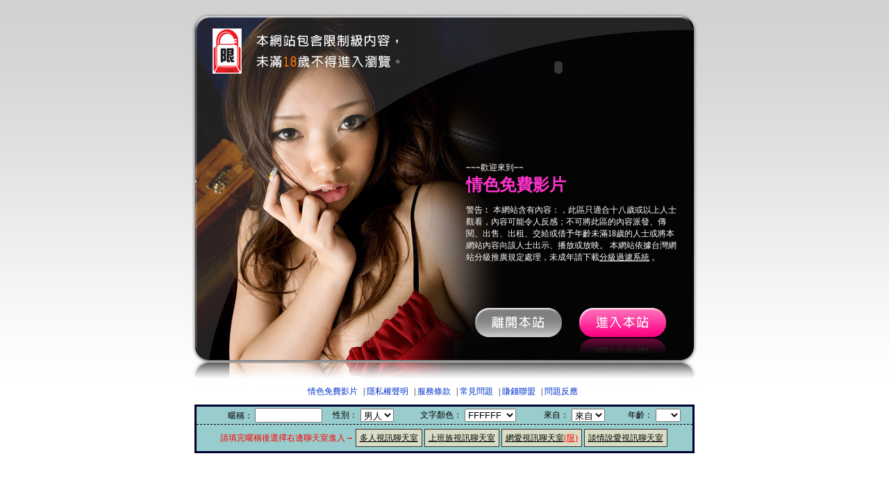

--- FILE ---
content_type: text/css
request_url: http://www.cam758.me/templates/OP010/style.css
body_size: 677
content:
@charset "utf-8";
body {
	font-size: 12px;
	background:url(images/layout_01.jpg) repeat-x;
}
.out{
width:650px;
}
body {
margin:0;
padding:0;
background:url(images/layout_01.jpg) repeat-x;
font-size:78%;}
a:hover{
text-decoration:underline;
}
.link {
font-size:12px;
}
.link a{
margin-right:5px;
}
#sitemap,#hotlink{
display:none;
}
.ad{
text-align:center;
margin-top:5px;
}
.menu {
text-align:center;
}
.menu a{
margin-right:5px;
color:#0033CC;
text-decoration:none;
}
.content{
font-size:12px; color:#FFFFFF;
}
.content a{ color:#FFFFFF;
}
.content a:hover{
	color:#FFCC00;
}
h1{
color:#FF33CC;
margin:0;
margin-bottom:10px;
}